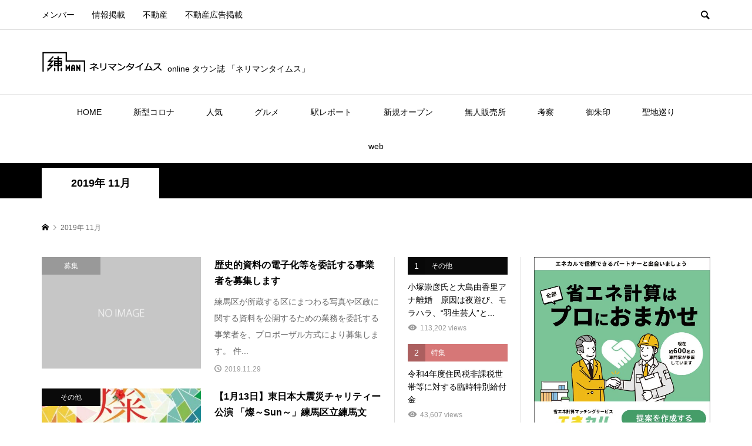

--- FILE ---
content_type: text/html; charset=utf-8
request_url: https://www.google.com/recaptcha/api2/aframe
body_size: 250
content:
<!DOCTYPE HTML><html><head><meta http-equiv="content-type" content="text/html; charset=UTF-8"></head><body><script nonce="XeE_G360VLuUCEUMeHgQKw">/** Anti-fraud and anti-abuse applications only. See google.com/recaptcha */ try{var clients={'sodar':'https://pagead2.googlesyndication.com/pagead/sodar?'};window.addEventListener("message",function(a){try{if(a.source===window.parent){var b=JSON.parse(a.data);var c=clients[b['id']];if(c){var d=document.createElement('img');d.src=c+b['params']+'&rc='+(localStorage.getItem("rc::a")?sessionStorage.getItem("rc::b"):"");window.document.body.appendChild(d);sessionStorage.setItem("rc::e",parseInt(sessionStorage.getItem("rc::e")||0)+1);localStorage.setItem("rc::h",'1769901722581');}}}catch(b){}});window.parent.postMessage("_grecaptcha_ready", "*");}catch(b){}</script></body></html>